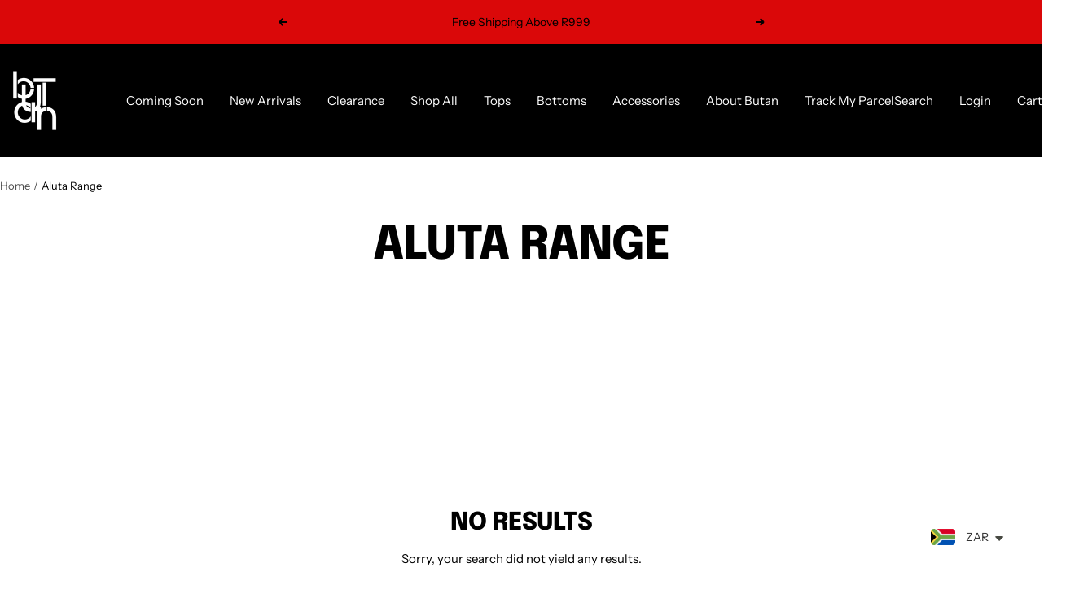

--- FILE ---
content_type: text/javascript
request_url: https://butan.co.za/cdn/shop/t/35/assets/custom.js?v=167639537848865775061762329487
body_size: -691
content:
//# sourceMappingURL=/cdn/shop/t/35/assets/custom.js.map?v=167639537848865775061762329487
